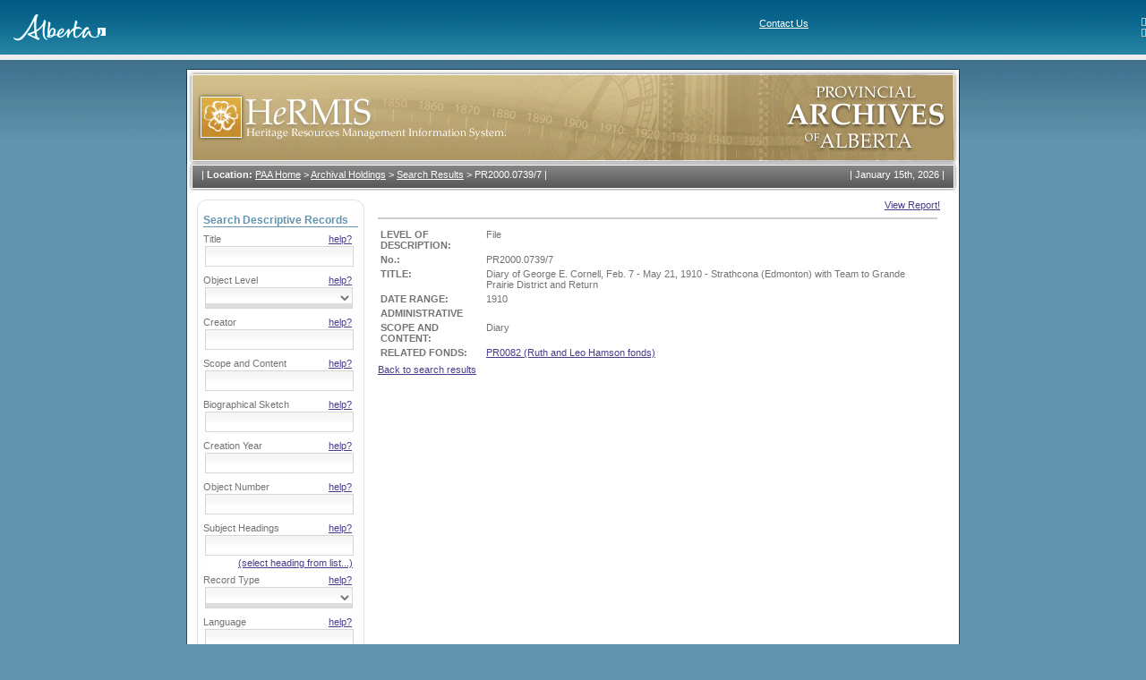

--- FILE ---
content_type: text/html; charset=utf-8
request_url: https://hermis.alberta.ca/paa/Details.aspx?st=diaries&CollectionID=1&cp=4&adf=true&ReturnUrl=%2Fpaa%2FSearch.aspx%3Fst%3Ddiaries%26CollectionID%3D1%26cp%3D4%26adf%3Dfalse&dv=True&DeptID=1&ObjectID=PR2000.0739%2F7
body_size: 38347
content:

<!doctype html public "-//w3c//dtd xhtml 1.0 transitional//en" "http://www.w3.org/tr/xhtml1/dtd/xhtml1-transitional.dtd">
<HTML>
	<HEAD>
		<title>HeRMIS - PAA</title>
		<meta content="Microsoft Visual Studio .NET 7.1" name="GENERATOR">
		<meta content="Visual Basic .NET 7.1" name="CODE_LANGUAGE">
		<meta content="JavaScript" name="vs_defaultClientScript">
		<meta content="http://schemas.microsoft.com/intellisense/ie5" name="vs_targetSchema">
		<meta http-equiv="Content-Type" content="text/html; charset=iso-8859-1">
		<link href="css/global.css" type="text/css" rel="stylesheet">
		<script src="scripts/common.js"></script>
	</HEAD>
	<body>
		<form method="post" action="Details.aspx?st=diaries&amp;CollectionID=1&amp;cp=4&amp;adf=true&amp;ReturnUrl=%2fpaa%2fSearch.aspx%3fst%3ddiaries%26CollectionID%3d1%26cp%3d4%26adf%3dfalse&amp;dv=True&amp;DeptID=1&amp;ObjectID=PR2000.0739%2f7" id="Form1" style="HEIGHT:100%">
<div class="aspNetHidden">
<input type="hidden" name="__VIEWSTATE" id="__VIEWSTATE" value="/[base64]/[base64]/[base64]/[base64]/Zxx6Ysp8xeLdze8IqwJhOpj2tuw==" />
</div>

<div class="aspNetHidden">

	<input type="hidden" name="__VIEWSTATEGENERATOR" id="__VIEWSTATEGENERATOR" value="67EE82C3" />
	<input type="hidden" name="__EVENTTARGET" id="__EVENTTARGET" value="" />
	<input type="hidden" name="__EVENTARGUMENT" id="__EVENTARGUMENT" value="" />
	<input type="hidden" name="__EVENTVALIDATION" id="__EVENTVALIDATION" value="/wEdAEDHV+X7DPTKlYIhButyt1PUoqUhltIRgnnCcmuBTvt0MCXknyCG5Y23rYDOAL3jK5BG78opuCxZXflSQrZCvoJh/EzCWbKdpuZuXUSp8QDd0RbGI74TjkQ4KtLxWtWk5tw0O2wmRMeZxqSxlhMaYM1ITv/vtDfwvPijA7hpB2kiq85lbg7K9Bt2Z+ufY/MyCNbC3oah+55umF6I9EgDDNyfJtu4HLVAcauANHLyhhO7it4hop20nuXqbvbFaZX54n2YWLRJZvO0QmA26ewYGarOAYh/rhmwT90NZJ/XcTObMwH+CU+WAPbifs1+xMCAa4y7hA0Jgmxe6Czeh+aI1oniFXRY654hWrkgMe44aGQekx+hX9ZvTc3w+qc4J+euOwirLI9OlJjvOnvBapD64kuU5uTzmPQxobdU438gQLdQfogrH/yoTUAoN92+cEP449joOWhCothb5g9qOPePRR3+k6XIxYkqVnViqpi693vcYYLoJj2U4wN3re/FMduHZIxeTmEuX1RJHphdJCDbqxMaZQLUrmep3XafJrkqzaJdyU9b21u2zC9wsxG5EKJfh74J+MN6l6MVCQ+4ona7JYQ81XVRhdh5d1XB1he2z81i12O7Nf8H7J0+VsHVZas1hau/pjGGsvCdz/lsLEXnlyKt1UjAcmp8vPPSuJMi+LarXax8phBS6ARWwjsigqTc3nfCadNMzUYUaSzaRBDzjDHSTydizhXmgzbLOzgNijr4gbG1LtB8UbWYKGYK89zbSQHU1PFmMThMJi/fDHJ2gIA44g5Az+SpzXgYMj2uDT1zJFkrzQciDRX5rU+B0HkByxdaBMKMVMh/[base64]/8DBVDN8fYZKc94LoXEAhOg0xdCGJYJBOJWLM82/GUsP3X4/zxmBOEJhbOxy0CvkCsmSuRPx4CPFci3fA/aM/Md+zew0z09i0p74xl+dCOC364LPjDiemdO95VoCCzafi/sOASR8t6NnLOZU4J/I69jIX2tyw3DF5XoYZZdYISGpo+rXuRMM9H3dRStRrpMkYJpT90Hnp1EBD2vB6i1VQE9Zndhod+KdV/bPbfjjagldnt5IqbW/fBWeh2uTPdcFFsAJ0zCYo8WsmP4kqtwoIoccrlYh4zWNLfWSpx6iNAFUmVonLDSoms15krSdk9PfclzhhalvAm1H0Wp8=" />
</div>
			<div id="divBackground">
				<table cellSpacing="0" cellPadding="0" width="100%" align="center" border="0">
					<tr>
						<td>
<table cellspacing="0" cellpadding="0" rules="none" frame="box" width="100%" bgcolor="#ffffff" border="0"
    frame="box">
    <tbody>
        <tr>
            <td valign="bottom" align="left" background="images/bgHeader.jpg">
                <table width="100%" rules="none" cellspacing="0" cellpadding="0" border="0">
                    <tbody>
                        <tr>
                            <td colspan="">
                                <br>
                                &nbsp;&nbsp;&nbsp;&nbsp;&nbsp;<a href="https://www.alberta.ca"><img alt="Alberta" src="images/logoFooter.gif" border="0"></a><br>
                                <td>
                                    <img align="right" height="9" alt="" width="5" border="0"><span style="FONT-SIZE: 11px; FONT-FAMILY: verdana,arial,helvetica,sans-serif">
                                        <a class="head" title="Contact Us" href="https://www.alberta.ca/contact.cfm" style="COLOR: white">Contact Us</a>
                                        <br>
                                        <img height="9" align="right" alt="" width="5" border="0"><span style="FONT-SIZE: 11px; FONT-FAMILY: verdana,arial,helvetica,sans-serif">
                                            </td>
                            </td>
                        </tr>
                    </tbody>
                </table>
            </td>
        </tr>
    </tbody>
</table>

<table cellspacing="0" cellpadding="0" width="100%" bgcolor="#eeeeee" border="0">
    <tbody>
        <tr>
            <td>
                <table cellspacing="0" cellpadding="3" border="0">
                    <tbody>
                        <tr>
                            <td></td>
                            <td></td>
                        </tr>
                    </tbody>
                </table>
            </td>
        </tr>
    </tbody>
</table>
<!-- End CGIC Header -->
</td>
					</tr>
				</table>
				<table width="864" style="HEIGHT:100%" border="0" align="center" cellpadding="0" cellspacing="0">
					<tr>
						<td height="10"></td>
					</tr>
					<tr>
						<td align="left" valign="top" id="framebg"><table width="864" border="0" cellspacing="0" cellpadding="0">
								<tr>
									<td align="left" valign="top"><img id="imgHeader" src="images/header_paa.gif" style="width:864px;" /></td>
								</tr>
								<tr>
									<td align="left" valign="top" style="BACKGROUND: url(images/topmenu_bg.gif) no-repeat"><table width="864" border="0" cellspacing="0" cellpadding="0">
											<tr>
												<td width="717" align="left" valign="top">
													
<table cellpadding="0" cellspacing="0" border="0">
	<tr>
		<td valign="top" class="breadcrumb">
			| <strong>Location:</strong> <a href="Default.aspx" class="bread">PAA Home</a>
			<span> > </span><a href="/PAA/Default.aspx?CollectionID=1" class="bread">Archival Holdings</a><span> > </span><a href="/paa/Search.aspx?st=diaries&CollectionID=1&cp=4&adf=false" class="bread">Search Results</a><span> > </span><a class="bread">PR2000.0739/7</a>
			|
		</td>
	</tr>
</table>

												</td>
												<td width="159" align="right" valign="top" class="date">|&nbsp;<script>printDate()</script>&nbsp;|</td>
											</tr>
										</table>
									</td>
								</tr>
								<tr>
									<td align="left" valign="top"><table width="864" border="0" cellpadding="0" cellspacing="0">
											<tr align="left" valign="top">
												<td width="187" class="menuframe">
													
<table width="187" border="0" cellspacing="0" cellpadding="0">
	<tr>
		<td align="left" valign="top"><img src="images/menutop.gif" width="187" height="11"></td>
	</tr>
	<tr>
		<td align="left" valign="top" style="BACKGROUND-IMAGE: url(images/menubg.gif)" class="menucontent">
			<div class="searchcontent">
				

<div id="SimpleSearchFields" style="display:none">
	<table cellpadding="0" cellspacing="0" border="0">
		<tr>
			<td class="searchtitle">
				<span id="LeftSidebarControl_cntSimpleSearchControl_lblSearchTitle">Search Descriptive Records</span>
			</td>
		</tr>
		<tr>
			<td align="left" valign="top" class="seperator"><img src="images/spacer.gif" width="1" height="1"></td>
		</tr>
		<tr>
			<td height="7"></td>
		</tr>
		<tr>
		<tr>
			<td width="100%">
                    <div id="LeftSidebarControl_cntSimpleSearchControl_panel1" language="javascript" onkeypress="javascript:return WebForm_FireDefaultButton(event, &#39;LeftSidebarControl_cntSimpleSearchControl_btnSearch&#39;)">
	

				<table cellpadding="0" cellspacing="0" border="0">
					<tr>
						<td nowrap align="left" valign="middle">
							<input name="LeftSidebarControl:cntSimpleSearchControl:txtSearch" type="text" value="diaries" maxlength="256" id="LeftSidebarControl_cntSimpleSearchControl_txtSearch" class="textfield" style="width:120px;" />
						</td>
						<td nowrap align="left" valign="middle">
							<input type="submit" name="LeftSidebarControl:cntSimpleSearchControl:btnSearch" value="Go" id="LeftSidebarControl_cntSimpleSearchControl_btnSearch" class="gobutton" />
						</td>
					</tr>
				</table>
                    
</div>

			</td>
		</tr>
		<tr>
			<td colspan="2">
				<span id="LeftSidebarControl_cntSimpleSearchControl_messageLabel"></span>
			</td>
		</tr>
		 <tr>
			<td colspan="2" style="text-align:right">
				<a href="/PAA/Controls/HelpPopup.aspx?fieldname=Search" onclick="this.blur(); window.open(this.href,'Help','menubar=0,toolbar=0,scrollbars=1,width=700,height=550,resizable=1').focus();return false;">How to use Search...</a>
			</td>
		</tr>
		<tr>
			<td colspan="2" height="5"></td>
		</tr>
		<tr>
			<td colspan="2" style="text-align:right">
				<a id="LeftSidebarControl_cntSimpleSearchControl_advancedSearchHyperLink" onclick="toggleVisibleSections(&#39;AdvancedSearchFields&#39;,&#39;SimpleSearchFields&#39;); return false;" href="/paa/Details.aspx?st=diaries&amp;CollectionID=1&amp;cp=4&amp;adf=true&amp;ReturnUrl=%2fpaa%2fSearch.aspx%3fst%3ddiaries%26CollectionID%3d1%26cp%3d4%26adf%3dfalse&amp;dv=True&amp;DeptID=1&amp;ObjectID=PR2000.0739%2f7">Advanced Search</a>
			</td>
		</tr>
		<tr style="display:none">
			<td colspan="2" style="HEIGHT: 48px">
				<a id="LeftSidebarControl_cntSimpleSearchControl_viewMyImageListHyperLink" href="https://atms.alberta.ca/paa//hermis/ImageList.aspx" style="font-size:Small;font-weight:bold;">View My Image List</a>
			</td>
		</tr>
	</table>
</div>



				

<div id="AdvancedSearchFields" style="display:block">
	<table cellpadding="0" cellspacing="0" border="0" >
		
		
		
		
		
<tr>
	<td width="100%">
		<table cellpadding="0" cellspacing="0" border="0">
			<tr>
				<td class="searchtitle"><label for="LeftSidebarControl_cntAdvancedSearchControl_AdvancedSearchTextualControl_txtTitle">Search Descriptive Records</label></td>
			</tr>
			<tr>
				<td align="left" valign="top" class="seperator" style="WIDTH:175px"><img src="images/spacer.gif" width="1" height="1"></td>
			</tr>
			

			<tr>
				<td>
					<label for="LeftSidebarControl_cntAdvancedSearchControl_AdvancedSearchTextualControl_txtTitle" class="AdvancedSearchLabel">Title</label>
					
<a href="/PAA/Controls/HelpPopup.aspx?fieldname=Title" class="HelpLink" onclick="this.blur(); window.open(this.href,'Help','menubar=0,toolbar=0,scrollbars=1,width=350,height=200,resizable=1').focus();return false;">help?</a>
 
				</td>
			</tr>
			<tr>
				<td><input name="LeftSidebarControl:cntAdvancedSearchControl:AdvancedSearchTextualControl:txtTitle" type="text" maxlength="256" id="LeftSidebarControl_cntAdvancedSearchControl_AdvancedSearchTextualControl_txtTitle" class="textfield" onkeypress="return submitViaEnter(event,&#39;LeftSidebarControl_cntAdvancedSearchControl_AdvancedSearchTextualControl_btnDoSearch&#39;);" style="width:160px;" /></td>
			</tr>

			<tr>
				<td>
					<label for="LeftSidebarControl_cntAdvancedSearchControl_AdvancedSearchTextualControl_ddObjectLevel" class="AdvancedSearchLabel">Object Level</label>
					
<a href="/PAA/Controls/HelpPopup.aspx?fieldname=Object Level" class="HelpLink" onclick="this.blur(); window.open(this.href,'Help','menubar=0,toolbar=0,scrollbars=1,width=600,height=400,resizable=1').focus();return false;">help?</a>
 
				</td>
			</tr>
			<tr>
				<td>
					<select name="LeftSidebarControl:cntAdvancedSearchControl:AdvancedSearchTextualControl:ddObjectLevel" id="LeftSidebarControl_cntAdvancedSearchControl_AdvancedSearchTextualControl_ddObjectLevel" class="dropdownfield" onkeypress="return submitViaEnter(event,&#39;LeftSidebarControl_cntAdvancedSearchControl_AdvancedSearchTextualControl_btnDoSearch&#39;);">
	<option value=""></option>
	<option value="Fonds">Fonds</option>
	<option value="Sous-fonds">Sous-fonds</option>
	<option value="Sous-sous-fonds">Sous-sous-fonds</option>
	<option value="Collection">Collection</option>
	<option value="Series">Series</option>
	<option value="Sub-series">Sub-series</option>
	<option value="Discrete Item">Discrete Item</option>
	<option value="File">File</option>
	<option value="Item">Item</option>

</select>
				</td>
			</tr>
			
			<tr>
				<td>
					<label for="LeftSidebarControl_cntAdvancedSearchControl_AdvancedSearchTextualControl_txtCreator" class="AdvancedSearchLabel">Creator</label>
					
<a href="/PAA/Controls/HelpPopup.aspx?fieldname=Creator" class="HelpLink" onclick="this.blur(); window.open(this.href,'Help','menubar=0,toolbar=0,scrollbars=1,width=350,height=200,resizable=1').focus();return false;">help?</a>
 
				</td>
			</tr>
			<tr>
				<td><input name="LeftSidebarControl:cntAdvancedSearchControl:AdvancedSearchTextualControl:txtCreator" type="text" maxlength="256" id="LeftSidebarControl_cntAdvancedSearchControl_AdvancedSearchTextualControl_txtCreator" class="textfield" onkeypress="return submitViaEnter(event,&#39;LeftSidebarControl_cntAdvancedSearchControl_AdvancedSearchTextualControl_btnDoSearch&#39;);" style="width:160px;" /></td>
			</tr>
			
			
			<tr>
				<td>
					<label for="LeftSidebarControl_cntAdvancedSearchControl_AdvancedSearchTextualControl_txtScopeAndContent" class="AdvancedSearchLabel">Scope and Content</label>
					
<a href="/PAA/Controls/HelpPopup.aspx?fieldname=Scope and Content" class="HelpLink" onclick="this.blur(); window.open(this.href,'Help','menubar=0,toolbar=0,scrollbars=1,width=350,height=200,resizable=1').focus();return false;">help?</a>
 
				</td>
			</tr>
			<tr>
				<td><input name="LeftSidebarControl:cntAdvancedSearchControl:AdvancedSearchTextualControl:txtScopeAndContent" type="text" maxlength="256" id="LeftSidebarControl_cntAdvancedSearchControl_AdvancedSearchTextualControl_txtScopeAndContent" class="textfield" onkeypress="return submitViaEnter(event,&#39;LeftSidebarControl_cntAdvancedSearchControl_AdvancedSearchTextualControl_btnDoSearch&#39;);" style="width:160px;" /></td>
			</tr>
			
				
			<tr>
				<td>
					<label for="LeftSidebarControl_cntAdvancedSearchControl_AdvancedSearchTextualControl_txtBiographicalSketch" class="AdvancedSearchLabel">Biographical Sketch</label>
					
<a href="/PAA/Controls/HelpPopup.aspx?fieldname=Biographical Sketch" class="HelpLink" onclick="this.blur(); window.open(this.href,'Help','menubar=0,toolbar=0,scrollbars=1,width=350,height=200,resizable=1').focus();return false;">help?</a>
 
				</td>
			</tr>
			<tr>
				<td><input name="LeftSidebarControl:cntAdvancedSearchControl:AdvancedSearchTextualControl:txtBiographicalSketch" type="text" maxlength="256" id="LeftSidebarControl_cntAdvancedSearchControl_AdvancedSearchTextualControl_txtBiographicalSketch" class="textfield" onkeypress="return submitViaEnter(event,&#39;LeftSidebarControl_cntAdvancedSearchControl_AdvancedSearchTextualControl_btnDoSearch&#39;);" style="width:160px;" /></td>
			</tr>
			
						
			<tr>
				<td>
					<label for="LeftSidebarControl_cntAdvancedSearchControl_AdvancedSearchTextualControl_txtCreationDate" class="AdvancedSearchLabel">Creation Year</label>
					
<a href="/PAA/Controls/HelpPopup.aspx?fieldname=Creation Year" class="HelpLink" onclick="this.blur(); window.open(this.href,'Help','menubar=0,toolbar=0,scrollbars=1,width=350,height=200,resizable=1').focus();return false;">help?</a>
 
				</td>
			</tr>
			<tr>
				<td><input name="LeftSidebarControl:cntAdvancedSearchControl:AdvancedSearchTextualControl:txtCreationDate" type="text" maxlength="11" id="LeftSidebarControl_cntAdvancedSearchControl_AdvancedSearchTextualControl_txtCreationDate" class="textfield" onkeypress="return submitViaEnter(event,&#39;LeftSidebarControl_cntAdvancedSearchControl_AdvancedSearchTextualControl_btnDoSearch&#39;);" style="width:160px;" /></td>
			</tr>
			

			<tr>
				<td>
					<label for="LeftSidebarControl_cntAdvancedSearchControl_AdvancedSearchTextualControl_txtObjectNumber" class="AdvancedSearchLabel">Object Number</label>
					
<a href="/PAA/Controls/HelpPopup.aspx?fieldname=Object Number" class="HelpLink" onclick="this.blur(); window.open(this.href,'Help','menubar=0,toolbar=0,scrollbars=1,width=350,height=250,resizable=1').focus();return false;">help?</a>
 
				</td>
			</tr>
			<tr>
				<td><input name="LeftSidebarControl:cntAdvancedSearchControl:AdvancedSearchTextualControl:txtObjectNumber" type="text" maxlength="256" id="LeftSidebarControl_cntAdvancedSearchControl_AdvancedSearchTextualControl_txtObjectNumber" class="textfield" onkeypress="return submitViaEnter(event,&#39;LeftSidebarControl_cntAdvancedSearchControl_AdvancedSearchTextualControl_btnDoSearch&#39;);" style="width:160px;" /></td>
			</tr>
			
			
			<tr>
				<td>
					<label for="LeftSidebarControl_cntAdvancedSearchControl_AdvancedSearchTextualControl_txtSubjectHeading" class="AdvancedSearchLabel">Subject Headings</label>
					
<a href="/PAA/Controls/HelpPopup.aspx?fieldname=Subject Headings" class="HelpLink" onclick="this.blur(); window.open(this.href,'Help','menubar=0,toolbar=0,scrollbars=1,width=350,height=200,resizable=1').focus();return false;">help?</a>
 
				</td>
			</tr>
			<tr>
				<td><input name="LeftSidebarControl:cntAdvancedSearchControl:AdvancedSearchTextualControl:txtSubjectHeading" type="text" maxlength="256" id="LeftSidebarControl_cntAdvancedSearchControl_AdvancedSearchTextualControl_txtSubjectHeading" class="textfield" onkeypress="return submitViaEnter(event,&#39;LeftSidebarControl_cntAdvancedSearchControl_AdvancedSearchTextualControl_btnDoSearch&#39;);" style="width:160px;" /></td>
			</tr>
			<tr>
				<td align="right">
					<a href="#" style="padding-right:6px" onclick="window.open('Controls/AlphaPopup.aspx?searchType=AUT.AAA.AAG.AAQ&controlname=LeftSidebarControl_cntAdvancedSearchControl_AdvancedSearchTextualControl_txtSubjectHeading','Help','menubar=0,toolbar=0,scrollbars=1,width=500,height=500,resizable=1').focus();">(select heading from list...)</a>
				</td>
			</tr>
			
						
			<tr>
				<td>
					<label for="LeftSidebarControl_cntAdvancedSearchControl_AdvancedSearchTextualControl_ddRecordType" class="AdvancedSearchLabel">Record Type</label>
					
<a href="/PAA/Controls/HelpPopup.aspx?fieldname=Record Type" class="HelpLink" onclick="this.blur(); window.open(this.href,'Help','menubar=0,toolbar=0,scrollbars=1,width=350,height=200,resizable=1').focus();return false;">help?</a>
 
				</td>
			</tr>
			<tr>
				<td>
					<select name="LeftSidebarControl:cntAdvancedSearchControl:AdvancedSearchTextualControl:ddRecordType" id="LeftSidebarControl_cntAdvancedSearchControl_AdvancedSearchTextualControl_ddRecordType" class="dropdownfield" onkeypress="return submitViaEnter(event,&#39;LeftSidebarControl_cntAdvancedSearchControl_AdvancedSearchTextualControl_btnDoSearch&#39;);">
	<option value=""></option>
	<option value="aperture card">aperture card</option>
	<option value="architectural drawing">architectural drawing</option>
	<option value="audio cartridge">audio cartridge</option>
	<option value="audio cassette">audio cassette</option>
	<option value="audio compact disc">audio compact disc</option>
	<option value="audio disc">audio disc</option>
	<option value="audio reel">audio reel</option>
	<option value="audio videocassette">audio videocassette</option>
	<option value="atlas">atlas</option>
	<option value="blueprint">blueprint</option>
	<option value="cartographic record">cartographic record</option>
	<option value="collage">collage</option>
	<option value="drawing">drawing</option>
	<option value="film">film</option>
	<option value="filmstrip">filmstrip</option>
	<option value="graphic material">graphic material</option>
	<option value="ledger">ledger</option>
	<option value="map">map</option>
	<option value="microfiche">microfiche</option>
	<option value="microfilm">microfilm</option>
	<option value="microopaque">microopaque</option>
	<option value="moving image">moving image</option>
	<option value="negatives">negatives</option>
	<option value="object">object</option>
	<option value="optical disk">optical disk</option>
	<option value="painting">painting</option>
	<option value="philatelic records">philatelic records</option>
	<option value="photograph">photograph</option>
	<option value="photograph album">photograph album</option>
	<option value="photographic postcard">photographic postcard</option>
	<option value="postcard">postcard</option>
	<option value="poster">poster</option>
	<option value="print">print</option>
	<option value="records in electronic form">records in electronic form</option>
	<option value="scrapbooks">scrapbooks</option>
	<option value="sketchbook">sketchbook</option>
	<option value="sound recording">sound recording</option>
	<option value="technical drawing">technical drawing</option>
	<option value="textual record">textual record</option>
	<option value="transparency">transparency</option>
	<option value="videotape">videotape</option>

</select>
				</td>
			</tr>
			

			<tr>
				<td>
					<label for="LeftSidebarControl_cntAdvancedSearchControl_AdvancedSearchTextualControl_txtLangauge" class="AdvancedSearchLabel">Language</label>
					
<a href="/PAA/Controls/HelpPopup.aspx?fieldname=Language" class="HelpLink" onclick="this.blur(); window.open(this.href,'Help','menubar=0,toolbar=0,scrollbars=1,width=350,height=200,resizable=1').focus();return false;">help?</a>
 
				</td>
			</tr>
			<tr>
				<td><input name="LeftSidebarControl:cntAdvancedSearchControl:AdvancedSearchTextualControl:txtLangauge" type="text" maxlength="256" id="LeftSidebarControl_cntAdvancedSearchControl_AdvancedSearchTextualControl_txtLangauge" class="textfield" onkeypress="return submitViaEnter(event,&#39;LeftSidebarControl_cntAdvancedSearchControl_AdvancedSearchTextualControl_btnDoSearch&#39;);" style="width:160px;" /></td>
			</tr>

		</table>
	</td>
</tr>
<tr>
	<td width="100%" style="text-align:right">
		<input type="submit" name="LeftSidebarControl:cntAdvancedSearchControl:AdvancedSearchTextualControl:btnDoSearch" value="Go" id="LeftSidebarControl_cntAdvancedSearchControl_AdvancedSearchTextualControl_btnDoSearch" class="gobutton" />
	</td>
</tr>

		<tr>
			<td colspan="2" style="text-align:right">
				<a href="/PAA/Controls/HelpPopup.aspx?fieldname=Search" onclick="this.blur(); window.open(this.href,'Help','menubar=0,toolbar=0,scrollbars=1,width=700,height=550,resizable=1').focus();return false;">How to use Search...</a>
			</td>
		</tr>
		<tr>
			<td colspan="2" height="5"></td>
		</tr>
		<tr>
			<td colspan="2" style="text-align:right">
				<a id="LeftSidebarControl_cntAdvancedSearchControl_BasicSearchHyperLink" onclick="toggleVisibleSections(&#39;AdvancedSearchFields&#39;,&#39;SimpleSearchFields&#39;); return false;" href="/paa/Details.aspx?st=diaries&amp;CollectionID=1&amp;cp=4&amp;adf=false&amp;ReturnUrl=%2fpaa%2fSearch.aspx%3fst%3ddiaries%26CollectionID%3d1%26cp%3d4%26adf%3dfalse&amp;dv=True&amp;DeptID=1&amp;ObjectID=PR2000.0739%2f7">Basic Search</a>
			</td>
		</tr>
	</table>
</div>

			</div>
			
			<div style="padding-top:20px">
				<table cellpadding="0" cellspacing="0" border="0" style="width:100%">
					<tr>
						<td class="searchtitle">Order Copies of Photos</td>
					</tr>
					<tr>
						<td align="left" valign="top" class="seperator"><img src="images/spacer.gif" width="1" height="1"></td>
					</tr>
					<tr>
						<td style="padding:5px">
							<a id="LeftSidebarControl_viewMyImageListHyperLink" href="https://atms.alberta.ca/paa//hermis/ImageList.aspx" style="font-size:118%;font-weight:bold;">View My Image List</a>
						</td>
					</tr>
				</table>
			</div>
			<div style="padding-top:10px">
				<p><strong>Other Links</strong><br>
					<a href="http://www.abgenealogy.ca/alberta-homestead-index">AGS Homestead Index</a></p>
			</div>
			<div style="padding-top:10px">
				<p><strong>FAQ</strong><br>
					<a href="ViewFAQ.aspx">View frequently asked questions about the Provincial 
						Archives of Alberta.</a></p>
			</div>
			<!--<div style="padding-top:10px">
				<p><strong>Forum</strong><br>
				<a href="ViewForum.aspx">Ask a question about the holdings of the Provincial Archives of Alberta.</a></p>
			</div>
			-->
		</td>
	</tr>
	<tr>
		<td vAlign="top" align="left"><IMG height="34" src="images/menubottom.gif" width="187"></td>
	</tr>
</table>

												</td>
												<td width="689" class="contentframe"><table width="100%" border="0" cellspacing="0" cellpadding="0">
														<tr>
															<td align="left" valign="top" class="resultscontent">
																<span id="lblMessage"></span>
																
																
																
																
																
<table width="100%" height="100%" cellpadding="0" cellspacing="0" border="0">
	<tr>
		<td align="right">
			<a href="Controls/#" id="cntViewDescriptiveObjectDetails_viewReportAnchor" onclick="javascript:window.open('Reports/GenerateReport.aspx?st=diaries&amp;CollectionID=1&amp;cp=4&amp;adf=true&amp;ReturnUrl=%2Fpaa%2FSearch.aspx%3Fst%3Ddiaries%26CollectionID%3D1%26cp%3D4%26adf%3Dfalse&amp;dv=True&amp;DeptID=1&amp;ObjectID=PR2000.0739%2F7','ViewReport','menubar=0,toolbar=0,scrollbars=1,width=300,height=200,resizable=1').focus();return false;">View Report!</a>
		</td>
	</tr>
	<tr>
		<td>
			<span id="cntViewDescriptiveObjectDetails_lblDepartment"></span>
		</td>
	</tr>
	<tr>
		<td align="left" valign="top"><img id="image" src="images/spacer.gif" width="1" height="1" border="0"></td>
	</tr>
	<tr>
		<td>
			<table>
				<tr>
					<td>
						<span id="cntViewDescriptiveObjectDetails_lblMedia"></span>
					</td>
				</tr>
				<tr>
					<td align="center">
						<table border="0" cellpadding="0" cellspacing="0" width="100%">
							<tr>
								<td align="center" class="searchnumbers">
									
								</td>
							</tr>
						</table>
					</td>
				</tr>
				<tr>
					<td>
						<span id="cntViewDescriptiveObjectDetails_lblResults"><table><tr><td valign="top"><tr><td align="left" valign="top"><strong>LEVEL OF DESCRIPTION: </strong></td><td align="left" valign="top">File</td></tr><tr><td align="left" valign="top"><strong>No.: </strong></td><td align="left" valign="top">PR2000.0739/7</td></tr><tr><td align="left" valign="top"><strong>TITLE: </strong></td><td align="left" valign="top">Diary of George E. Cornell, Feb. 7 - May 21, 1910 - Strathcona (Edmonton) with Team to Grande Prairie District and Return</td></tr><tr><td align="left" valign="top"><strong>DATE RANGE: </strong></td><td align="left" valign="top">1910</td></tr><tr><td><strong>ADMINISTRATIVE</strong></td></tr><tr><td align="left" valign="top"><strong>SCOPE AND CONTENT: </strong></td><td align="left" valign="top">Diary</td></tr><tr><td align="left" valign="top"><strong>RELATED FONDS: </strong></td><td align="left" valign="top"><a href='Details.aspx?ObjectID=PR0082&dv=True&deptID=1'title='Click here for more info'>PR0082 (Ruth and Leo Hamson fonds)</a><br></td></tr></td></tr></table></span>
					</td>
				</tr>

				
					<tr>
						<td>
							<a href="/paa/Search.aspx?st=diaries&amp;CollectionID=1&amp;cp=4&amp;adf=false">Back to search results</a>
						</td>
					</tr>
				
			</table>
			
		</td>
	</tr>
	<tr>
		<td>
			<span id="cntViewDescriptiveObjectDetails_lblMessage"></span>
		</td>
	</tr>
	<tr>
		<td height="100%">
		</td>
	</tr>
</table>

																
																
															</td>
														</tr>
													</table>
												</td>
											</tr>
										</table>
									</td>
								</tr>
							</table>
						</td>
					</tr>
					<tr>
						<td height="20"></td>
					</tr>
				</table>
				<table cellSpacing="0" cellPadding="0" width="100%" align="center" border="0">
					<tr>
						<td>
<table cellspacing="0" cellpadding="0" width="100%" border="0" background="images/bgFooter.jpg">
    <tr>
        <td valign="top" align="left">
            <table cellspacing="0" cellpadding="0" width="100%" border="0">
                <tr>
                    <td bgcolor="graytext">
                        <img height="1" alt="" src="images/spacer.gif" width="850" border="0"></td>
                    <br>
                </tr>
            </table>
            <table cellspacing="0" cellpadding="0" width="100%" border="0">
                <tr valign="middle" align="center">
                    <td style="WIDTH: 200px; HEIGHT: 20px" valign="middle" align="center"></A><br>
                        <img alt="Freedom to Create. Spirit to Achieve." src="images/logoFooter.gif" />

                    <td>
                    <td valign="middle" align="left">
                        <p>
                            <br>
                            <br>
                            <a href="https://hermis.alberta.ca/" style="COLOR: white">Home</a>&nbsp;&nbsp;&nbsp;
						 
						<a href="http://provincialarchives.alberta.ca/" style="COLOR: white">About the Provincial Archives</a>&nbsp;&nbsp;&nbsp;<a href="/PAA/Login.aspx" id="FooterControl_loginAnchor" style="COLOR: white">Login</a>
                        </p>
                        <p>
                            <font color="#ffffff">© 1995 - 2026</font>&nbsp;&nbsp;&nbsp;<a href="http://www.gov.ab.ca/" style="COLOR: white">Government of Alberta</a>&nbsp;&nbsp;&nbsp; <a href="https://www.alberta.ca/disclaimer.aspx" style="COLOR: white">
                                    Copyright and Disclaimer</a>&nbsp;&nbsp;&nbsp; <a href="https://www.alberta.ca/privacystatement.aspx" style="COLOR: white">
                                        Privacy</a>&nbsp;&nbsp;&nbsp; <a href="https://www.alberta.ca/accessibility.aspx" style="COLOR: white">
                                            Accessibility
                                            <br>
                                            <br>
                                        </a>
                        </p>
                    </td>
                    <td>
                        <table cellspacing="0" cellpadding="0" border="0">
                            <tr>
                                <td><a href="http://www.gov.ab.ca/"></a></td>
                            </tr>
                            <tr>
                                <td align="center"></td>
                            </tr>
                        </table>
                    </td>
                </tr>
                <tr>
                    <td align="center" colspan="4">
                        
                    </td>
                </tr>
            </table>
        </td>
    </tr>
</table>
</td>
					</tr>
				</table>
			</div>
		
<script type="text/javascript">
<!--
var theForm = document.forms['Form1'];
if (!theForm) {
    theForm = document.Form1;
}
function __doPostBack(eventTarget, eventArgument) {
    if (!theForm.onsubmit || (theForm.onsubmit() != false)) {
        theForm.__EVENTTARGET.value = eventTarget;
        theForm.__EVENTARGUMENT.value = eventArgument;
        theForm.submit();
    }
}
// -->
</script>


<script src="/PAA/WebResource.axd?d=C_6oublsgNutv6nA2nT_PAinQMIsfjMTDqI3vxGEKPGioCKh9HpRWCr0qZ1PFzRF5haoDbocspPOe7FbyFHG0_6imJcsWKUghqZ5GfifYhY1&amp;t=638901320248157332" type="text/javascript"></script>
</form>
	</body>
</HTML>
